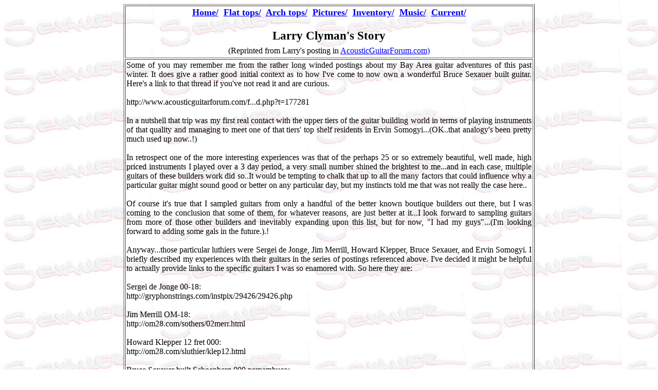

--- FILE ---
content_type: text/html
request_url: https://sexauerluthier.com/LarryClymanStory1.html
body_size: 4286
content:
<!DOCTYPE doctype PUBLIC "-//w3c//dtd html 4.0 transitional//en">
<html>
<head>
  <meta http-equiv="Content-Type"
 content="text/html; charset=iso-8859-1">
  <meta name="GENERATOR"
 content="Mozilla/4.7 [en] (Win95; U) [Netscape]">
  <title>How Larry Clyman came to own a Sexauer WRX Pernambuco guitar.</title>
</head>
<body nosave="" background="lutepics/Greyname.jpg">
<center>
<h1> <font face="Impress BT"><font color="#3333ff"><font size="+1"><a
 href="whatsnew.html"></a></font></font></font></h1>
</center>
<table
 style="margin-left: auto; margin-right: auto; width: 800px; text-align: left;"
 border="1" cellpadding="2" cellspacing="2">
  <tbody>
    <tr align="center">
      <td style="vertical-align: top;">
      <h1><font face="Impress BT"><font color="#3333ff"><font size="+1"><a
 href="index.html">Home/</a>&nbsp; <a href="flatpop2.html">Flat tops/</a>&nbsp;
      <a href="archpop2.html">Arch tops/</a>&nbsp; <a
 href="flatpics2.html">Pictures/</a>&nbsp; <a href="forsale.html">Inventory/</a>&nbsp;
      <a href="musician.htm">Music/</a>&nbsp; <a href="whatsnew.html">Current/</a></font></font></font></h1>
      <big style="font-weight: bold;"><big>Larry Clyman's Story<br>
      </big></big>(Reprinted from Larry's posting in <a
 href="http://acousticguitarforum.com">AcousticGuitarForum.com)</a><big
 style="font-weight: bold;"><big><br>
      </big></big><big><big><small></small></big></big><big
 style="font-weight: bold;"><big></big></big> </td>
    </tr>
    <tr>
      <td style="vertical-align: top;">
      <div style="text-align: center;">
      <h1></h1>
      <div style="text-align: justify;">Some of you may remember me
from the rather long winded postings about my Bay Area guitar
adventures of this past winter. It does give a rather good initial
context as to how I've come to now own a wonderful Bruce Sexauer built
guitar. Here's a link to that thread if you've not read it and are
curious.<br>
      <br>
http://www.acousticguitarforum.com/f...d.php?t=177281<br>
      <br>
In a nutshell that trip was my first real contact with the upper tiers
of the guitar building world in terms of playing instruments of that
quality and managing to meet one of that tiers' top shelf residents in
Ervin Somogyi...(OK..that analogy's been pretty much used up now..!)<br>
      <br>
In retrospect one of the more interesting experiences was that of the
perhaps 25 or so extremely beautiful, well made, high priced
instruments I played over a 3 day period, a very small number shined
the brightest to me...and in each case, multiple guitars of these
builders work did so..It would be tempting to chalk that up to all the
many factors that could influence why a particular guitar might sound
good or better on any particular day, but my instincts told me that was
not really the case here..<br>
      <br>
Of course it's true that I sampled guitars from only a handful of the
better known boutique builders out there, but I was coming to the
conclusion that some of them, for whatever reasons, are just better at
it...I look forward to sampling guitars from more of those other
builders and inevitably expanding upon this list, but for now, "I had
my guys"...(I'm looking forward to adding some gals in the future.).!<br>
      <br>
Anyway...those particular luthiers were Sergei de Jonge, Jim Merrill,
Howard Klepper, Bruce Sexauer, and Ervin Somogyi. I briefly described
my experiences with their guitars in the series of postings referenced
above. I've decided it might be helpful to actually provide links to
the specific guitars I was so enamored with. So here they are:<br>
      <br>
Sergei de Jonge 00-18:<br>
http://gryphonstrings.com/instpix/29426/29426.php <br>
      <br>
Jim Merrill OM-18: <br>
http://om28.com/sothers/02merr.html<br>
      <br>
Howard Klepper 12 fret 000: <br>
http://om28.com/sluthier/klep12.html<br>
      <br>
Bruce Sexauer built Schoenberg 000 pernambuco:<br>
http://om28.com/schgtrs/schpern.html<br>
      <br>
Ervin Somogyi Modified Dreadnought<br>
http://www.esomogyi.com/modifiedd.html<br>
      <br>
So now it was time to start doing some serious investigation into these
particular luthiers and see where that might lead...<br>
      <br>
I almost bought a used de Jonge...There was, and may still be, a
beautiful Sergei de Jonge creation that was listed on one of the guitar
forums for sale...I had been keeping my eye on a few de Jonge's that
had come up for sale but couldn't help noticing that they took what I
felt was an inordinate amount of time and steep price drops to sell..I
suspect that means absolutely nothing in terms of the quality of the
instruments, but if I was going to dip my toes into this more pricey
atmosphere, I wanted at least some confirmation from the marketplace
that this builder's guitars were consistently and over time well
thought of...Perhaps it meant that the two extraordinary de Jonges I
played at Gryphon Strings in Palo Alto were indicative of an
instrument-specific nature to the used market's valuation of his
guitars...?<br>
      <br>
With no clear answer in that regard, I put my search for a de Jonge on
hold and next took a look at the available Merrill guitars. There
aren't many...but the fact that even the used ones were selling for
close to their new price and seemed to go quickly was very encouraging.
Jim Merrill's builds are acknowledged by many to be some of the best of
the vintage style builders school...managing to capture all the
visual/structural/sonic glory of the holy grail guitars from the golden
era of Martin and Gibson. The wonderful Merrill OM-18 that I played in
Eric Schoenberg's shop certainly confirmed that reputation to me. But,
seeing as I already own a couple of guitars based on or directly a part
of those traditions, I decided to put my Merrill quest on temporary
hold as well...!<br>
      <br>
I actually looked and found some used Ervin Somogyi guitars out there,
but they were just so far out of my price range that I put those in my
dream hold category. I know I want to somehow/someday own a guitar that
is very closely aligned with and influenced by Ervin's aesthetic so I
did expand my search to include a couple of his apprentices who are now
building on their own...I hope to get one of their instruments in the
not too distant future...I have my eye on one in particular..so we'll
see how that plays out...!<br>
      </div>
      <br>
      <div style="text-align: justify;">So this left Howard Klepper and
Bruce Sexauer..and here it gets really interesting...!<br>
      <br>
There are a few acoustic guitar oriented forums (this obviously being
one of them) that attract a good number of well known luthiers as
frequent poster/contributors, and the level of overall discourse tends
to be of a fairly high level. As the starting point of my research I
did some deep digging into the postings of and information about the
luthiers I was interested in on those sites. I'm aware that a great
deal of information and opinion passed off as factual on internet
forums is best taken with a healthy amount of skepticism. That being
said, I believe if you do enough investigation and look for multiple
confirmations of information and/or opinion one can get a pretty good
handle on almost anything from the better of these forums.<br>
      <br>
So as I was doing these searches I couldn't help noticing how rich,
well written, strongly opinionated, and frequently quite funny the
various posts by both Howard Klepper and Bruce Sexauer were. They are
each frequent contributors and I found myself marveling at how much
these guys knew about the intricacies of their craft..and how deep into
the details they were.<br>
      <br>
      </div>
      <div style="text-align: justify;">
      <div style="text-align: justify;">Now I'm not saying that some of
the other notable posters weren't equally as prolific or as
knowledgeable, but many of the discussions would involve multiple back
and forths between Howard and Bruce, to a point where I could almost
sense a separate conversation emerging...<br>
      </div>
      <br>
So in my mind anyway I'm starting to think there's a connection of some
sort here..I mean both of these builders guitars clearly resonated with
me...(pun very much intended)....and then I discover that both of their
shops are very close to each other just north of San Francisco, and
they frequently get together to try out, offer opinions, and comment on
their respective builds..I was detecting not quite a rivalry but more
of a professional competitiveness fueled by mutual admiration and
respect. Kind of like those classic Larry Bird, Magic Johnson,
Celtics/Lakers games...but with a couple of much shorter
participants..and a whole lot less money on the line...and not as many
people watching...well..OK..maybe that's not so great of an analogy...!<br>
      <br>
Anyway...<br>
      <br>
I also couldn't help noticing and admiring the fact that both of them
were fairly clear in letting it be known that they thought their
guitars were of extreme high quality sonically, structurally, and
aesthetically. In one's case by subtle inference, and in the other's in
explicit and oft-mentioned terms...Now I appreciate as much as the next
person, the quietly confident artists who let their work do all the
talking, occaisionally offering an "aw shucks" humility when directly
asked about their work. But ya gotta love a badass who knows he/she's a
badass, will tell you when the subject comes up...and can easily back
it up...preferably in a nice way...!<br>
      <br>
Ok..now I really had my guys...!<br>
      </div>
      <br>
      <a href="LarryClymanStory2.html">Part 2 coming very soon..!</a><br>
      </div>
      </td>
    </tr>
    <tr align="center">
      <td style="vertical-align: top; text-align: right;"><span
 style="font-style: italic;"></span>Copyright Larry Clyman 2010 </td>
    </tr>
    <tr>
      <td style="vertical-align: top;">
      <center>
      <h1><small><small><small><small>This website and most of it's
contents are the property of Bruce Sexauer. Please seek permission for
reuse. C1997 - 2010</small></small></small></small><br>
      </h1>
      <h1><font face="Impress BT"><font color="#3333ff"><font size="+1"><a
 href="index.html">Home/</a>&nbsp; <a href="flatpop2.html">Flat tops/</a>&nbsp;
      <a href="archpop2.html">Arch tops/</a>&nbsp; <a
 href="flatpics2.html">Pictures/</a>&nbsp; <a href="forsale.html">Inventory/</a>&nbsp;
      <a href="musician.htm">Music/</a>&nbsp; <a href="whatsnew.html">Current/</a></font></font></font></h1>
      </center>
      </td>
    </tr>
  </tbody>
</table>
&nbsp; &nbsp; &nbsp; &nbsp;&nbsp;&nbsp; <br>
<br>
<p></p>
&nbsp; &nbsp;&nbsp; &nbsp; <br>
<br>
<br>
<br>
<br>
</body>
</html>
